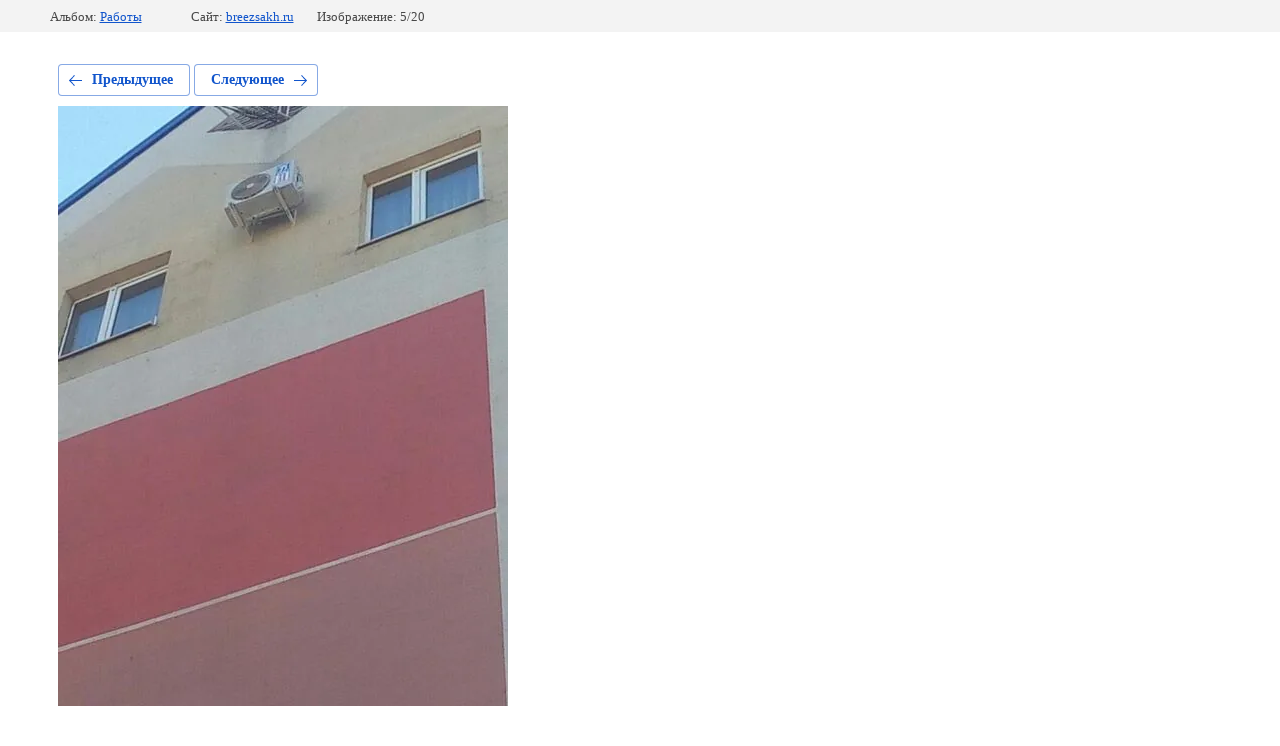

--- FILE ---
content_type: text/javascript
request_url: https://counter.megagroup.ru/3c65d7380674b2d8e4aeef9af6d998a1.js?r=&s=1280*720*24&u=https%3A%2F%2Fbreezsakh.ru%2Ffotogalereya%2Fphoto%2F704167206&t=IMG_7297&fv=0,0&en=1&rld=0&fr=0&callback=_sntnl1769006380956&1769006380956
body_size: 87
content:
//:1
_sntnl1769006380956({date:"Wed, 21 Jan 2026 14:39:41 GMT", res:"1"})